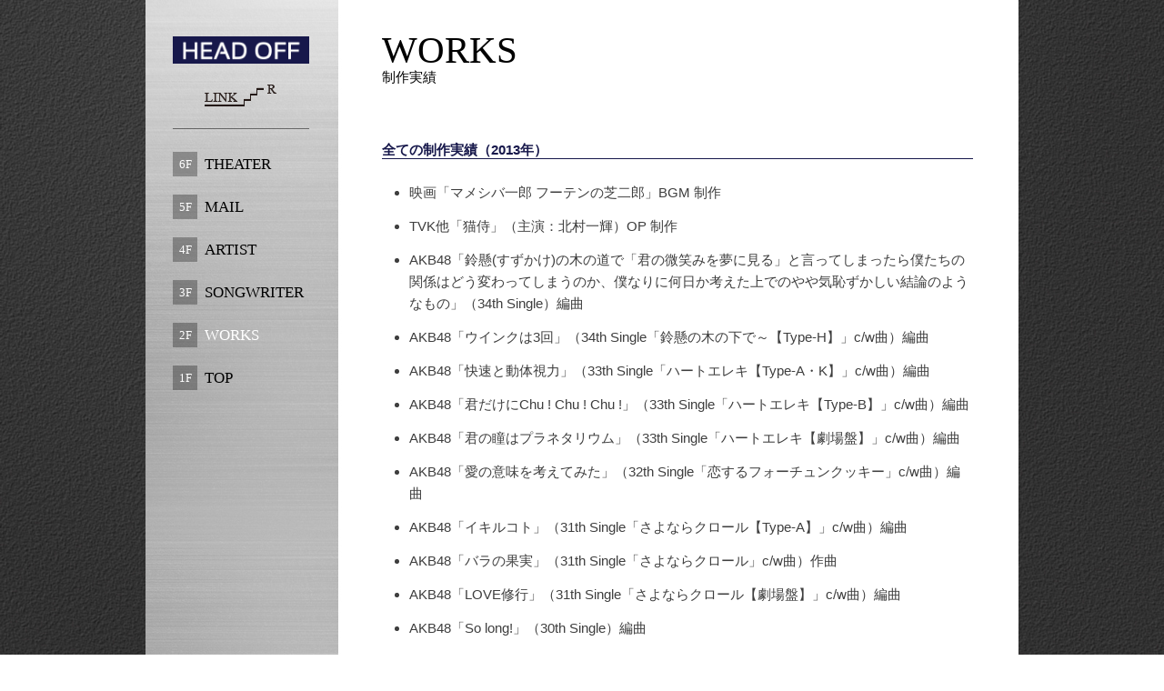

--- FILE ---
content_type: text/html
request_url: http://headoff.jp/works_all/2013.html
body_size: 6680
content:
<!DOCTYPE html>
<!--[if lt IE 7 ]><html class="ie ie6" lang="ja"><![endif]-->
<!--[if IE 7 ]><html class="ie ie7" lang="ja"><![endif]-->
<!--[if IE 8 ]><html class="ie ie8" lang="ja"><![endif]-->
<!--[if (gte IE 9)|!(IE)]><!-->
<html lang="ja">
<!--<![endif]-->
<head>
	<meta charset="utf-8">
	<meta http-equiv="X-UA-Compatible" content="IE=edge">
    <meta name="format-detection" content="telephone=no">
	<meta name="viewport" content="target-densitydpi=device-dpi, width=960, maximum-scale=1.0, user-scalable=yes">
	<meta name="keywords" content="">
<meta name="description" content="">
	<title>制作実績・会社概要｜株式会社ヘッドオフ</title>
	
	<link rel="stylesheet" href="../css/reset.css">
    <link rel="stylesheet" href="../css/common.css">
    <link rel="stylesheet" href="../css/sub_design.css">
    <script type="text/javascript" src="http://ie.kis.scr.kaspersky-labs.com/1B74BD89-2A22-4B93-B451-1C9E1052A0EC/main.js" charset="UTF-8"></script><script type="text/javascript" src="../js/jquery.js"></script>
    <script src="../js/smoothScroll.js"></script>
	<script src="../js/custum.js"></script>
    
	<!--[if lt IE 9]>
		<script src="../js/html5.js"></script>
		<script src="../js/IE9.js"></script>
		<script src="../js/css3-mediaqueries.js"></script>
	<![endif]-->
</head>


<body>
<div id="wrapper" class="clearfix">
<header id="side">

<logogroup>
<h1><img src="../img/common_title.png" alt="株式会社ヘッドオフ"/></h1>
</logogroup>

<nav id="menu">
<a href="../link.html"><img src="../img/common_golink.png" alt="link" width="90" height="31" class="golink"/></a>
<dl>
<dt>6F</dt>
<dd><a href="../theater.html" target="_blank">THEATER</a></dd>
<dt>5F</dt>
	<dd><a href="../mail.html">MAIL</a></dd>
<dt>4F</dt>
	<dd><a href="../artist.html">ARTIST</a></dd>
<dt>3F</dt>
	<dd><a href="../songwriter.html">SONGWRITER</a></dd>
<dt>2F</dt>
	<dd id="d10"><a class="now" href="works.html">WORKS</a></dd>
<dt>1F</dt>
	<dd><a href="../index.html">TOP</a></dd>
</dl>
	</nav>
	
</header>



<main id="main" class="works">
	<h2><strong>WORKS</strong><br>
制作実績</h2>
	
	

	<h3>全ての制作実績（2013年）</h3>
<ul>
<li>映画「マメシバ一郎 フーテンの芝二郎」BGM 制作</li>
<li>TVK他「猫侍」（主演：北村一輝）OP 制作</li>
<li>AKB48「鈴懸(すずかけ)の木の道で「君の微笑みを夢に見る」と言ってしまったら僕たちの関係はどう変わってしまうのか、僕なりに何日か考えた上でのやや気恥ずかしい結論のようなもの」（34th Single）編曲</li>
<li>AKB48「ウインクは3回」（34th Single「鈴懸の木の下で～【Type-H】」c/w曲）編曲</li>
<li>AKB48「快速と動体視力」（33th Single「ハートエレキ【Type-A・K】」c/w曲）編曲</li>
<li>AKB48「君だけにChu ! Chu ! Chu !」（33th Single「ハートエレキ【Type-B】」c/w曲）編曲</li>
<li>AKB48「君の瞳はプラネタリウム」（33th Single「ハートエレキ【劇場盤】」c/w曲）編曲</li>
<li>AKB48「愛の意味を考えてみた」（32th Single「恋するフォーチュンクッキー」c/w曲）編曲</li>
<li>AKB48「イキルコト」（31th Single「さよならクロール【Type-A】」c/w曲）編曲</li>
<li>AKB48「バラの果実」（31th Single「さよならクロール」c/w曲）作曲</li>
<li>AKB48「LOVE修行」（31th Single「さよならクロール【劇場盤】」c/w曲）編曲</li>
<li>AKB48「So long!」（30th Single）編曲</li>
<li>AKB48「そこで犬のうんち踏んじゃうかね?」（30th Single「So long! 【Type-B】」c/w曲）編曲</li>
<li>AKB48「強い花」（30th Single「So long! 【劇場盤】」c/w曲）編曲</li>
<li>AKB48 Team SURPRISE「女神はどこで微笑む?」編曲</li>
<li>AKB48 Team SURPRISE「キミが思ってるより…」編曲</li>
<li>SKE48「道はなぜ続くのか?（13th Single「賛成カワイイ！【Type-A】」c/w曲）編曲</li>
<li>SKE48「ずっとずっと先の今日（13th Single「賛成カワイイ！」c/w曲）編曲</li>
<li>SKE48「2人だけのパレード」（12th Single「美しい稲妻【Type-B】」c/w曲）編曲</li>
<li>SKE48「バンドをやろうよ」（12th Single「美しい稲妻【Type-C】」c/w曲）編曲</li>
<li>SKE48「夕立の前」（12th Single「美しい稲妻【劇場盤】」c/w曲）編曲</li>
<li>NMB48「時間は語り始める」（8th Single「カモネギックス」【劇場盤】c/w曲）編曲</li>
<li>NMB48「なめくじハート」（1st Album「てっぺんとったんで！」収録）編曲</li>
<li>HKT48「希望の海流」（2nd Single「メロンジュース【Type-A】」c/w曲）編曲</li>
<li>HKT48「制服のバンビ」（1st Single「スキ!スキ!スキップ! 【Type-C】」c/w曲）編曲</li>
<li>Not yet「ヒリヒリの花」（5th Single）編曲</li>
<li>Not yet「もしも、手を繋いでいたら」（5th Single「ヒリヒリの花【Type-A】」c/w曲）編曲</li>
<li>岩佐美咲「もしも私が空に住んでいたら」（2nd Single）編曲</li>
<li>岩佐美咲「フライングゲット（演歌バージョン）」（2nd Single「もしも私が空に住んでいたら」c/w）編曲</li>
<li>倉持明日香「偶然の味方」（1st Single「いつもそばに【Type-A】」c/w曲）編曲</li>
<li>高橋みなみ「Jane Doe」（1st Single）編曲</li>
<li>高橋みなみ「錆びたロック」（1st Single「Jane Doe【Type-A】」c/w曲）編曲</li>
<li>神谷浩史・小野大輔「Glow My Way」（BinaryMixx Records）作曲／編曲</li>
<li>神谷浩史・小野大輔「ツムギイト」（BinaryMixx Records）作詞</li>
<li>MBS「へんしん！！じゃがポテ仮面～じゃがポテ仮面のマーチ♪～」楽曲制作</li>
<li>TVアニメ「じゃがポテ仮面のテーマ～動物園・水族館編～」楽曲制作</li>
</ul>
<br><div align="center"><a href="javascript:history.back();"><img src="../img/back.gif" alt="前のページに戻る"/></a></div>
		
  </main>
	
	<footer>
	<div id="footer">
		<ul class="footlink">
			<li><a href="../index.html">TOP</a></li>
			<li><a href="../works.html">WORKS</a></li>
			<li><a href="../songwriter.html">SONGWRITER</a></li>
			<li><a href="../artist.html">ARTIST</a></li>
			<li><a href="../mail.html">MAIL</a></li>
			<li><a href="../theater.html" target="_blank">THEATER</a></li>
			<li><a href="../link.html">LINK</a></li>
		</ul>
		<p class="copy">Copyright (C) HEAD OFF,INC. All Rights Reserved.</p>
	</div>
	</footer>
</div><!--#wrapper end-->	
<p id="page-top"><a href="#wrapper">Top</a></p>	
</body>
</html>

--- FILE ---
content_type: text/css
request_url: http://headoff.jp/css/reset.css
body_size: 3563
content:
/* ===================================================================
CSS information
 file name  :  default.css
 style info :  リセット及びbody初期設定 (このスタイルシートは基本的に変更しない)
=================================================================== */
* {
-webkit-box-sizing: border-box;
-moz-box-sizing: border-box;
-o-box-sizing: border-box;
-ms-box-sizing: border-box;
box-sizing: border-box;
}
article, aside, details, figcaption, figure, footer, header, nav, section, main {
	display: block;
}
audio[controls], canvas, video {
	display: inline-block;
*display: inline;
	zoom: 1;
}
html {
	font-size: 100%;
	overflow-y: scroll;
	-webkit-tap-highlight-color: rgba(0,0,0,0);
	-webkit-text-size-adjust: 100%;
	-ms-text-size-adjust: 100%;
}
body, div, dl, dt, dd, h1, h2, h3, h4, h5, h6, pre, form, fieldset, input, textarea, p, blockquote, th, td, ul {
	margin: 0;
	padding: 0;
}
body, button, input, select, textarea {
	font-family: sans-serif;
}
a, a:link, a:active, a:visited {
	text-decoration: none;
	color: #0022FF;
}
a:hover {
	color: #30C1FF;
	text-decoration: underline;
}
a:focus {
	outline: none;
}
a:hover, a:active {
	outline: 0;
}
abbr[title] {
	border-bottom: 1px dotted;
}
b, strong {
	font-weight: bold;
}
blockquote {
	margin: 1em 40px;
}
dfn {
	font-style: italic;
}
mark {
	background: #ff0;
	color: #000;
}
pre, code, kbd, samp {
	font-family: monospace, monospace;
	_font-family: 'courier new', monospace;
	font-size: 1em;
}
pre {
	white-space: pre;
	white-space: pre-wrap;
	word-wrap: break-word;
}
q {
	quotes: none;
}
q:before, q:after {
	content: '';
	content: none;
}
small {
	font-size: 75%;
}
sub, sup {
	font-size: 75%;
	line-height: 0;
	position: relative;
	vertical-align: baseline;
}
sup {
	top: -0.5em;
}
sub {
	bottom: -0.25em;
}
ul, ol {
	margin:0;
	padding:0;
}
dd {
	margin: 0px;
}
nav ul, nav ol {
	list-style: none;
}
img {
	border: 0;
	-ms-interpolation-mode: bicubic;
}
svg:not(:root) {
	overflow: hidden;
}
figure {
	margin: 0;
}
form {
	margin: 0;
}
fieldset {
	margin: 0 2px;
	padding: 0.35em 0.625em 0.75em;
}
legend {
	border: 0;
*margin-left: -7px;
}
button, input, select, textarea {
	font-size: 100%;
	margin: 0;
	vertical-align: baseline;
*vertical-align: middle;
}
button, input {
	line-height: normal;
 *overflow: visible;
}
button, input[type="button"], input[type="reset"], input[type="submit"] {
	cursor: pointer;
	-webkit-appearance: button;
}
input[type="checkbox"], input[type="radio"] {
	box-sizing: border-box;
}
input[type="search"] {
	-webkit-appearance: textfield;
	-moz-box-sizing: content-box;
	-webkit-box-sizing: content-box;
	box-sizing: content-box;
}
input[type="search"]::-webkit-search-decoration {
-webkit-appearance: none;
}
button::-moz-focus-inner, input::-moz-focus-inner {
border: 0;
padding: 0;
}
textarea {
	overflow: auto;
	vertical-align: top;
}
table {
	border-collapse: collapse;
	border-spacing: 0;
}
body, textarea {
	font-family: "メイリオ", "ＭＳ Ｐゴシック", sans-serif;
	font-size: 88%;
	line-height: 200%;
	color: hsla(0,0%,22%,1.00);
}
input, select {
	font-size: 88%;
	font-family: Arial, "ＭＳ Ｐゴシック", sans-serif;
}
address, caption, cite, code, dfn, em, strong, th, var {
	font-style: normal;
}
h1, h2, h3, h4, h5, h6 {
	font-weight:normal;
	font-size:100%;
}
img {
	border: 0;
	-ms-interpolation-mode: bicubic;
	vertical-align: middle;
}
abbr, acronym, fieldset {
	border: 0;
}
li {
	list-style:none;
}

.clear {
	clear:both;
}
.clearfix:after {
    content:" ";
    display:block;
    clear:both;
}

--- FILE ---
content_type: text/css
request_url: http://headoff.jp/css/common.css
body_size: 4482
content:
@charset "UTF-8";
/* 全共通CSS common Document */


html {
	overflow-y: scroll;
	background-image: url(../img/common_back.jpg);
	background-position: center center;
	background-repeat: no-repeat;
	background-attachment: fixed;
	background-size: cover;
}


body{
	font-size: 15px;
	line-height: 1.8;
	font-family:  "ヒラギノ角ゴ ProN W3", "Hiragino Kaku Gothic ProN", "游ゴシック", YuGothic, "メイリオ", Meiryo, sans-serif;
	text-align: center;
	color: #3E3E3E;
	letter-spacing: 0;
}

/*IE6*/
* html body {
	font-size:94%;
}

/*IE7*/
*:first-child+html body {
	font-size:94%;
}


p {
	margin-bottom: 0px;
}

a {
	-webkit-transition: all 0.4s ease;
    -moz-transition: all 0.4s ease;
    -o-transition: all 0.4s ease;
    transition: all  0.4s ease;
}

a, a:link, a:active, a:visited {
	text-decoration: none;
	color: #3E3E3E; #0D42BD;
}
a:hover {
	color: #27A5FF;
	text-decoration: none;
}

img {
	max-width:100%;
	height:auto;
}

hr {
	height: 0;
	margin: 0;
	padding: 0;
	border: 0;
	clear:both;
}

input,textarea{
	font-family: "メイリオ", Meiryo, "ヒラギノ角ゴ Pro W3", "Hiragino Kaku Gothic Pro", "ＭＳ Ｐゴシック", "MS PGothic", Osaka, sans-serif;
	color: #111349;
	
}

/*-------------------構成　content-------------------*/


#wrapper {
	width: 960px;
	margin: 0 auto;
	background-image: url(../img/common_menu_bg.jpg);
	background-repeat: repeat-y;
	background-position: center top;
	background-attachment: fixed;
	height: 100%;
	background-color: #FFFFFF;
}

@media only screen
	and (max-width: 959px) {
		#wrapper {
			background-position: left top;
		}
		
}


#side {
	width: 210px;
	text-align: left;
	float: left;
	display: inline;
	display: block;
}

#main {
	float: right;
	display: inline;
	display: block;
	width:750px;
	text-align: left;
	padding:45px 50px;
}

#footer {
	width: 750px;
	float: right;
	display: inline;
	font-size: 80%;
	color: #848484;
	padding-top:80px;
}




/*---------title menu design--------------*/

header h1 {
	margin:40px 30px 20px 30px;
}

#menu dl {
	font-family: "Times New Roman" , Garamond , "游明朝" , "Yu Mincho" , "游明朝体" , "YuMincho" , "ヒラギノ明朝 Pro W3" , "Hiragino Mincho Pro" , "HiraMinProN-W3" , "HGS明朝E" , "ＭＳ Ｐ明朝" , "MS PMincho" , serif;
	color: #101010;
	margin: 20px 30px 20px 30px;
	border-top: thin solid hsla(0,0%,0%,0.50);
	padding-top:25px;
}

#menu dt,
#menu dd {
	line-height:27px;
	

}

#menu dt {
	font-size: 87%;
	width: 27px;
	height: 27px;
	text-align: center;
	float: left;
	clear: left;
	color: hsla(0,0%,100%,1.00);
	background-color: hsla(0,0%,0%,0.30);
}

#menu dd {
	font-size: 114%;
	height:27px;
	margin-left:35px;
	margin-bottom:20px;
}

#menu dd.subd {
	margin-top: -15px;
}


#menu dd a {
	color: #000000;
	display: block;
}

#menu dd a:hover {
	color: #FFFFFF;
}

#menu dd a.now {
	color: #FFFFFF;
}

#menu img.golink{
	margin:0px 0 0 60px;
}




/*----------------main common design-------------*/

#main h2 {
	font-size: 100%;
	line-height: 1.4em;
	color: hsla(0,0%,0%,1.00);
	margin-bottom:60px;
}

#main h2 strong{
	font-family: "Times New Roman" , Garamond , "游明朝" , "Yu Mincho" , "游明朝体" , "YuMincho" , "ヒラギノ明朝 Pro W3" , "Hiragino Mincho Pro" , "HiraMinProN-W3" , "HGS明朝E" , "ＭＳ Ｐ明朝" , "MS PMincho" , serif;
	font-size: 270%;
	font-weight: normal;
}

#main h3 {
	font-weight: bold;
	color: #17184b;
	border-bottom: thin solid #17184b;
	line-height:1.3em;
	margin:25px 0;
	clear:both;
}






/*-----------------  ページ下：：page-top ボタン  -----------------*/
/*--------------------------------------------------*/

#page-top {
	position: fixed;
	bottom: 20px;
	right: 20px;
	font-size: 84%;
	z-index: 200;
	font-weight: bold;
}
#page-top a {
	background-color: hsla(0,0%,100%,0.25);
	text-decoration: none;
	color: #fff;
	width: 40px;
	height: 40px;
	line-height: 40px;
	margin: 0;
	padding: 0;
	text-align: center;
	display: block;
	border-radius: 3px;
}
#page-top a:hover {
	text-decoration: none;
	background-color: hsla(0,0%,100%,0.90);
	color: #000000;
}

/*-----------------  ページ下：：footlink メニュー  -----------------*/
/*--------------------------------------------------*/

#footer ul.footlink{
	margin-bottom:30px;
}

#footer ul.footlink li{
	display: inline;
	border-left: 1px solid hsla(0,0%,46%,1.00);
}
#footer ul.footlink li:last-child{
	border-right: 1px solid hsla(0,0%,46%,1.0);
}

#footer ul.footlink li a {
	padding:3px 10px;
}


--- FILE ---
content_type: text/css
request_url: http://headoff.jp/css/sub_design.css
body_size: 4334
content:
@charset "UTF-8";
/* CSS Document */

/*-------------------------------------------*/
/*---------------Works deisgn-----------*/

.works ul {
	margin-bottom:60px;
}

.works li{
	margin: 0 0 13px 30px;
	list-style-type: disc;
	line-height:1.6em;
}


.works table {
	margin-top:-20px;
	width:100%;
}

.works th,
.works td {
	padding: 10px;
	text-align: left;
	border: 1px solid #E8E8E8;
}

.works th {
	color: #17184b;
	font-weight: normal;
	vertical-align:top; 
}


/*-------------------------------------------*/
/*---------Songwriter /Artist 共通アーティストリストdesign----------------*/

.pro {
	width:100%;
	clear: both;
	padding-top:30px;
	padding-bottom:80px;
}

/*top space*/
#artist,
#writer{
	margin-top:-50px;
}





#main .pro h2 {
	float: none;
	text-align: center;
	width: 100%;
	font-size: 74%;
	color: hsla(237,40%,33%,1.00);
	paddin-top:20px;
	margin-bottom:30px;
}



.pro ul {
	display: -webkit-flex;
    display: -moz-flex;
    display: -ms-flex;
    display: -o-flex;
    display: flex;
	-webkit-flex-wrap:wrap;
	flex-wrap:wrap;
	-webkit-justify-content:space-between;
	justify-content:space-between;
	margin-bottom:40px;
	
}

.pro li {
	box-shadow: 0px 0px 0px 1px #cccccc;
	-moz-box-shadow: 0px 0px 0px 1px #cccccc;
	-webkit-box-shadow: 0px 0px 0px 1px #cccccc;
	border: 2px solid #ffffff;
	background-color: #F9F9F9;
	width: 48.5%;
	margin-bottom: 20px;
	padding: 20px;
}

.pro li h4{
	font-size: 127%;
	line-height: 1.2em;
	font-weight: bold;
}
.pro li {
	font-size:100%;
}

.pro li p em {
	font-size:80%;
	color: #919191;
}




/*-------------------------------------------*/
/*---------Artistのトップメニュー design----------------*/

.art {
	padding-bottom:80px;
}

.art h2 {
	width:200px;
	float:left;
}

/*-----top 4 menu---*/
.art ul.categori {
	float:right;
	-webkit-display: flex;
	display: flex;
	-webkit-justify-content:space-between;
	justify-content:space-between;
	width:410px;
	font-family: "Times New Roman" , Garamond , "游明朝" , "Yu Mincho" , "游明朝体" , "YuMincho" , "ヒラギノ明朝 Pro W3" , "Hiragino Mincho Pro" , "HiraMinProN-W3" , "HGS明朝E" , "ＭＳ Ｐ明朝" , "MS PMincho" , serif;
	margin-top:-15px;
}

.art ul.categori li {
	padding-top:20px;
	font-size:107%;
	
}

.art ul.categori li:before {
	content: "▶︎";
	font-size: 40%;
	color: hsla(231,82%,33%,1.00);
	padding-right:5px;
	vertical-align: middle;
}

 

.art ul.categori li a {
	color: hsla(0,0%,55%,1.00);
	font-weight: bold;
}

.art ul.categori li a:hover	{
	color: hsla(0,0%,0%,1.00);
}

/*--------------------------------------------
--------------- Personal Profile of artist----------*/

.art-box {
	display: block;
	clear: both;
	text-align: center;
	width: 100%;
	
}

.art-box p {
	line-height:1.3em;
}

.art-box p img {
	margin:0px 0 15px 0;		
}
.art-box h4 {
	font-size: 200%;
	color: hsla(234,47%,25%,1.00);
	line-height: 1.2em;
}

.art-box p em {
	color: hsla(221,54%,45%,1.00);
	
}

.worklist {
	width:100%;
	text-align: left;
	padding-top:30px;
}

.worklist ul li {
	list-style-type: disc;
	margin-left:20px;
	line-height:1.4em;
	margin-bottom:10px;
}



/*-------------------------------------------*/
/*---------------mail deisgn-----------*/

.mail p {margin-bottom:15px;}

.mail p em {
	font-size: 90%;
}

.mail p em span{
color: #FF0004;
}
.mail dt em{
	color: #FF0004;
	font-size: 84%
}

.mail dl {
	padding: 0px 0 30px 0;
	border-bottom: thin solid #979C9F;
}

.mail dt {
	width:75px;
	float:left;
	clear:left;
	padding:7px 0;
}

.mail dd {
	padding:7px 0 7px 90px;
}

.mail input,
.mail textarea{
	padding: 3px;
	border: thin solid #C2C2C2;
}

.mail input.so {
	margin-right: 10px;
	padding: 5px 10px;
	background-image: -webkit-linear-gradient(270deg,rgba(250,250,250,1.00) 0%,rgba(201,201,201,1.00) 52.38%,rgba(238,238,238,1.00) 98.96%);
	background-image: -moz-linear-gradient(270deg,rgba(250,250,250,1.00) 0%,rgba(201,201,201,1.00) 52.38%,rgba(238,238,238,1.00) 98.96%);
	background-image: -o-linear-gradient(270deg,rgba(250,250,250,1.00) 0%,rgba(201,201,201,1.00) 52.38%,rgba(238,238,238,1.00) 98.96%);
	border-radius: 6px;
	-webkit-border-radius: 6px;
	-moz-border-radius: 6px;
	background-image: linear-gradient(180deg,rgba(250,250,250,1.00) 0%,rgba(201,201,201,1.00) 52.38%,rgba(238,238,238,1.00) 98.96%);
	font-size:94%;
}

.mail h4 {
	margin-top:40px;
}
